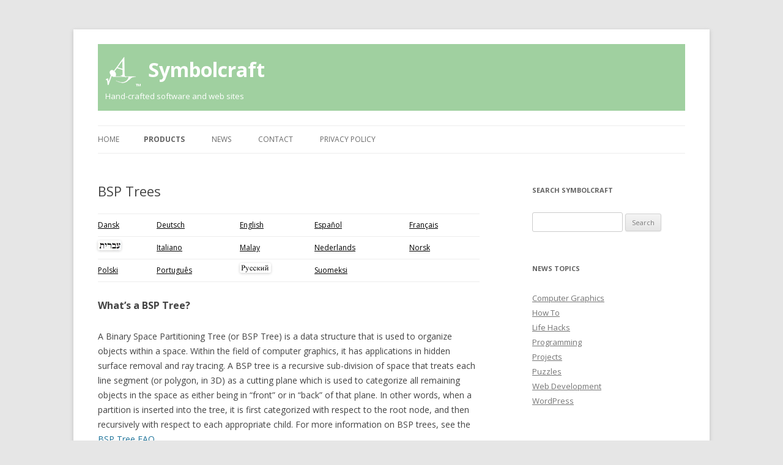

--- FILE ---
content_type: text/html; charset=UTF-8
request_url: http://www.symbolcraft.com/products/bsptrees/
body_size: 9090
content:
<!DOCTYPE html>
<!--[if IE 7]>
<html class="ie ie7" lang="en-US">
<![endif]-->
<!--[if IE 8]>
<html class="ie ie8" lang="en-US">
<![endif]-->
<!--[if !(IE 7) | !(IE 8)  ]><!-->
<html lang="en-US">
<!--<![endif]-->
<head>
<meta charset="UTF-8" />
<meta name="viewport" content="width=device-width" />
<title>BSP Trees | Symbolcraft</title>
<link rel="profile" href="http://gmpg.org/xfn/11" />
<link rel="pingback" href="http://www.symbolcraft.com/blog/xmlrpc.php" />
<!--[if lt IE 9]>
<script src="http://www.symbolcraft.com/blog/wp-content/themes/twentytwelve/js/html5.js" type="text/javascript"></script>
<![endif]-->
<meta name='robots' content='max-image-preview:large' />
<link rel='dns-prefetch' href='//fonts.googleapis.com' />
<link rel="alternate" type="application/rss+xml" title="Symbolcraft &raquo; Feed" href="https://www.symbolcraft.com/feed/" />
<link rel="alternate" type="application/rss+xml" title="Symbolcraft &raquo; Comments Feed" href="https://www.symbolcraft.com/comments/feed/" />
<script type="text/javascript">
window._wpemojiSettings = {"baseUrl":"https:\/\/s.w.org\/images\/core\/emoji\/14.0.0\/72x72\/","ext":".png","svgUrl":"https:\/\/s.w.org\/images\/core\/emoji\/14.0.0\/svg\/","svgExt":".svg","source":{"concatemoji":"http:\/\/www.symbolcraft.com\/blog\/wp-includes\/js\/wp-emoji-release.min.js?ver=6.3.7"}};
/*! This file is auto-generated */
!function(i,n){var o,s,e;function c(e){try{var t={supportTests:e,timestamp:(new Date).valueOf()};sessionStorage.setItem(o,JSON.stringify(t))}catch(e){}}function p(e,t,n){e.clearRect(0,0,e.canvas.width,e.canvas.height),e.fillText(t,0,0);var t=new Uint32Array(e.getImageData(0,0,e.canvas.width,e.canvas.height).data),r=(e.clearRect(0,0,e.canvas.width,e.canvas.height),e.fillText(n,0,0),new Uint32Array(e.getImageData(0,0,e.canvas.width,e.canvas.height).data));return t.every(function(e,t){return e===r[t]})}function u(e,t,n){switch(t){case"flag":return n(e,"\ud83c\udff3\ufe0f\u200d\u26a7\ufe0f","\ud83c\udff3\ufe0f\u200b\u26a7\ufe0f")?!1:!n(e,"\ud83c\uddfa\ud83c\uddf3","\ud83c\uddfa\u200b\ud83c\uddf3")&&!n(e,"\ud83c\udff4\udb40\udc67\udb40\udc62\udb40\udc65\udb40\udc6e\udb40\udc67\udb40\udc7f","\ud83c\udff4\u200b\udb40\udc67\u200b\udb40\udc62\u200b\udb40\udc65\u200b\udb40\udc6e\u200b\udb40\udc67\u200b\udb40\udc7f");case"emoji":return!n(e,"\ud83e\udef1\ud83c\udffb\u200d\ud83e\udef2\ud83c\udfff","\ud83e\udef1\ud83c\udffb\u200b\ud83e\udef2\ud83c\udfff")}return!1}function f(e,t,n){var r="undefined"!=typeof WorkerGlobalScope&&self instanceof WorkerGlobalScope?new OffscreenCanvas(300,150):i.createElement("canvas"),a=r.getContext("2d",{willReadFrequently:!0}),o=(a.textBaseline="top",a.font="600 32px Arial",{});return e.forEach(function(e){o[e]=t(a,e,n)}),o}function t(e){var t=i.createElement("script");t.src=e,t.defer=!0,i.head.appendChild(t)}"undefined"!=typeof Promise&&(o="wpEmojiSettingsSupports",s=["flag","emoji"],n.supports={everything:!0,everythingExceptFlag:!0},e=new Promise(function(e){i.addEventListener("DOMContentLoaded",e,{once:!0})}),new Promise(function(t){var n=function(){try{var e=JSON.parse(sessionStorage.getItem(o));if("object"==typeof e&&"number"==typeof e.timestamp&&(new Date).valueOf()<e.timestamp+604800&&"object"==typeof e.supportTests)return e.supportTests}catch(e){}return null}();if(!n){if("undefined"!=typeof Worker&&"undefined"!=typeof OffscreenCanvas&&"undefined"!=typeof URL&&URL.createObjectURL&&"undefined"!=typeof Blob)try{var e="postMessage("+f.toString()+"("+[JSON.stringify(s),u.toString(),p.toString()].join(",")+"));",r=new Blob([e],{type:"text/javascript"}),a=new Worker(URL.createObjectURL(r),{name:"wpTestEmojiSupports"});return void(a.onmessage=function(e){c(n=e.data),a.terminate(),t(n)})}catch(e){}c(n=f(s,u,p))}t(n)}).then(function(e){for(var t in e)n.supports[t]=e[t],n.supports.everything=n.supports.everything&&n.supports[t],"flag"!==t&&(n.supports.everythingExceptFlag=n.supports.everythingExceptFlag&&n.supports[t]);n.supports.everythingExceptFlag=n.supports.everythingExceptFlag&&!n.supports.flag,n.DOMReady=!1,n.readyCallback=function(){n.DOMReady=!0}}).then(function(){return e}).then(function(){var e;n.supports.everything||(n.readyCallback(),(e=n.source||{}).concatemoji?t(e.concatemoji):e.wpemoji&&e.twemoji&&(t(e.twemoji),t(e.wpemoji)))}))}((window,document),window._wpemojiSettings);
</script>
<style type="text/css">
img.wp-smiley,
img.emoji {
	display: inline !important;
	border: none !important;
	box-shadow: none !important;
	height: 1em !important;
	width: 1em !important;
	margin: 0 0.07em !important;
	vertical-align: -0.1em !important;
	background: none !important;
	padding: 0 !important;
}
</style>
	<link rel='stylesheet' id='wp-block-library-css' href='http://www.symbolcraft.com/blog/wp-includes/css/dist/block-library/style.min.css?ver=6.3.7' type='text/css' media='all' />
<style id='classic-theme-styles-inline-css' type='text/css'>
/*! This file is auto-generated */
.wp-block-button__link{color:#fff;background-color:#32373c;border-radius:9999px;box-shadow:none;text-decoration:none;padding:calc(.667em + 2px) calc(1.333em + 2px);font-size:1.125em}.wp-block-file__button{background:#32373c;color:#fff;text-decoration:none}
</style>
<style id='global-styles-inline-css' type='text/css'>
body{--wp--preset--color--black: #000000;--wp--preset--color--cyan-bluish-gray: #abb8c3;--wp--preset--color--white: #ffffff;--wp--preset--color--pale-pink: #f78da7;--wp--preset--color--vivid-red: #cf2e2e;--wp--preset--color--luminous-vivid-orange: #ff6900;--wp--preset--color--luminous-vivid-amber: #fcb900;--wp--preset--color--light-green-cyan: #7bdcb5;--wp--preset--color--vivid-green-cyan: #00d084;--wp--preset--color--pale-cyan-blue: #8ed1fc;--wp--preset--color--vivid-cyan-blue: #0693e3;--wp--preset--color--vivid-purple: #9b51e0;--wp--preset--gradient--vivid-cyan-blue-to-vivid-purple: linear-gradient(135deg,rgba(6,147,227,1) 0%,rgb(155,81,224) 100%);--wp--preset--gradient--light-green-cyan-to-vivid-green-cyan: linear-gradient(135deg,rgb(122,220,180) 0%,rgb(0,208,130) 100%);--wp--preset--gradient--luminous-vivid-amber-to-luminous-vivid-orange: linear-gradient(135deg,rgba(252,185,0,1) 0%,rgba(255,105,0,1) 100%);--wp--preset--gradient--luminous-vivid-orange-to-vivid-red: linear-gradient(135deg,rgba(255,105,0,1) 0%,rgb(207,46,46) 100%);--wp--preset--gradient--very-light-gray-to-cyan-bluish-gray: linear-gradient(135deg,rgb(238,238,238) 0%,rgb(169,184,195) 100%);--wp--preset--gradient--cool-to-warm-spectrum: linear-gradient(135deg,rgb(74,234,220) 0%,rgb(151,120,209) 20%,rgb(207,42,186) 40%,rgb(238,44,130) 60%,rgb(251,105,98) 80%,rgb(254,248,76) 100%);--wp--preset--gradient--blush-light-purple: linear-gradient(135deg,rgb(255,206,236) 0%,rgb(152,150,240) 100%);--wp--preset--gradient--blush-bordeaux: linear-gradient(135deg,rgb(254,205,165) 0%,rgb(254,45,45) 50%,rgb(107,0,62) 100%);--wp--preset--gradient--luminous-dusk: linear-gradient(135deg,rgb(255,203,112) 0%,rgb(199,81,192) 50%,rgb(65,88,208) 100%);--wp--preset--gradient--pale-ocean: linear-gradient(135deg,rgb(255,245,203) 0%,rgb(182,227,212) 50%,rgb(51,167,181) 100%);--wp--preset--gradient--electric-grass: linear-gradient(135deg,rgb(202,248,128) 0%,rgb(113,206,126) 100%);--wp--preset--gradient--midnight: linear-gradient(135deg,rgb(2,3,129) 0%,rgb(40,116,252) 100%);--wp--preset--font-size--small: 13px;--wp--preset--font-size--medium: 20px;--wp--preset--font-size--large: 36px;--wp--preset--font-size--x-large: 42px;--wp--preset--spacing--20: 0.44rem;--wp--preset--spacing--30: 0.67rem;--wp--preset--spacing--40: 1rem;--wp--preset--spacing--50: 1.5rem;--wp--preset--spacing--60: 2.25rem;--wp--preset--spacing--70: 3.38rem;--wp--preset--spacing--80: 5.06rem;--wp--preset--shadow--natural: 6px 6px 9px rgba(0, 0, 0, 0.2);--wp--preset--shadow--deep: 12px 12px 50px rgba(0, 0, 0, 0.4);--wp--preset--shadow--sharp: 6px 6px 0px rgba(0, 0, 0, 0.2);--wp--preset--shadow--outlined: 6px 6px 0px -3px rgba(255, 255, 255, 1), 6px 6px rgba(0, 0, 0, 1);--wp--preset--shadow--crisp: 6px 6px 0px rgba(0, 0, 0, 1);}:where(.is-layout-flex){gap: 0.5em;}:where(.is-layout-grid){gap: 0.5em;}body .is-layout-flow > .alignleft{float: left;margin-inline-start: 0;margin-inline-end: 2em;}body .is-layout-flow > .alignright{float: right;margin-inline-start: 2em;margin-inline-end: 0;}body .is-layout-flow > .aligncenter{margin-left: auto !important;margin-right: auto !important;}body .is-layout-constrained > .alignleft{float: left;margin-inline-start: 0;margin-inline-end: 2em;}body .is-layout-constrained > .alignright{float: right;margin-inline-start: 2em;margin-inline-end: 0;}body .is-layout-constrained > .aligncenter{margin-left: auto !important;margin-right: auto !important;}body .is-layout-constrained > :where(:not(.alignleft):not(.alignright):not(.alignfull)){max-width: var(--wp--style--global--content-size);margin-left: auto !important;margin-right: auto !important;}body .is-layout-constrained > .alignwide{max-width: var(--wp--style--global--wide-size);}body .is-layout-flex{display: flex;}body .is-layout-flex{flex-wrap: wrap;align-items: center;}body .is-layout-flex > *{margin: 0;}body .is-layout-grid{display: grid;}body .is-layout-grid > *{margin: 0;}:where(.wp-block-columns.is-layout-flex){gap: 2em;}:where(.wp-block-columns.is-layout-grid){gap: 2em;}:where(.wp-block-post-template.is-layout-flex){gap: 1.25em;}:where(.wp-block-post-template.is-layout-grid){gap: 1.25em;}.has-black-color{color: var(--wp--preset--color--black) !important;}.has-cyan-bluish-gray-color{color: var(--wp--preset--color--cyan-bluish-gray) !important;}.has-white-color{color: var(--wp--preset--color--white) !important;}.has-pale-pink-color{color: var(--wp--preset--color--pale-pink) !important;}.has-vivid-red-color{color: var(--wp--preset--color--vivid-red) !important;}.has-luminous-vivid-orange-color{color: var(--wp--preset--color--luminous-vivid-orange) !important;}.has-luminous-vivid-amber-color{color: var(--wp--preset--color--luminous-vivid-amber) !important;}.has-light-green-cyan-color{color: var(--wp--preset--color--light-green-cyan) !important;}.has-vivid-green-cyan-color{color: var(--wp--preset--color--vivid-green-cyan) !important;}.has-pale-cyan-blue-color{color: var(--wp--preset--color--pale-cyan-blue) !important;}.has-vivid-cyan-blue-color{color: var(--wp--preset--color--vivid-cyan-blue) !important;}.has-vivid-purple-color{color: var(--wp--preset--color--vivid-purple) !important;}.has-black-background-color{background-color: var(--wp--preset--color--black) !important;}.has-cyan-bluish-gray-background-color{background-color: var(--wp--preset--color--cyan-bluish-gray) !important;}.has-white-background-color{background-color: var(--wp--preset--color--white) !important;}.has-pale-pink-background-color{background-color: var(--wp--preset--color--pale-pink) !important;}.has-vivid-red-background-color{background-color: var(--wp--preset--color--vivid-red) !important;}.has-luminous-vivid-orange-background-color{background-color: var(--wp--preset--color--luminous-vivid-orange) !important;}.has-luminous-vivid-amber-background-color{background-color: var(--wp--preset--color--luminous-vivid-amber) !important;}.has-light-green-cyan-background-color{background-color: var(--wp--preset--color--light-green-cyan) !important;}.has-vivid-green-cyan-background-color{background-color: var(--wp--preset--color--vivid-green-cyan) !important;}.has-pale-cyan-blue-background-color{background-color: var(--wp--preset--color--pale-cyan-blue) !important;}.has-vivid-cyan-blue-background-color{background-color: var(--wp--preset--color--vivid-cyan-blue) !important;}.has-vivid-purple-background-color{background-color: var(--wp--preset--color--vivid-purple) !important;}.has-black-border-color{border-color: var(--wp--preset--color--black) !important;}.has-cyan-bluish-gray-border-color{border-color: var(--wp--preset--color--cyan-bluish-gray) !important;}.has-white-border-color{border-color: var(--wp--preset--color--white) !important;}.has-pale-pink-border-color{border-color: var(--wp--preset--color--pale-pink) !important;}.has-vivid-red-border-color{border-color: var(--wp--preset--color--vivid-red) !important;}.has-luminous-vivid-orange-border-color{border-color: var(--wp--preset--color--luminous-vivid-orange) !important;}.has-luminous-vivid-amber-border-color{border-color: var(--wp--preset--color--luminous-vivid-amber) !important;}.has-light-green-cyan-border-color{border-color: var(--wp--preset--color--light-green-cyan) !important;}.has-vivid-green-cyan-border-color{border-color: var(--wp--preset--color--vivid-green-cyan) !important;}.has-pale-cyan-blue-border-color{border-color: var(--wp--preset--color--pale-cyan-blue) !important;}.has-vivid-cyan-blue-border-color{border-color: var(--wp--preset--color--vivid-cyan-blue) !important;}.has-vivid-purple-border-color{border-color: var(--wp--preset--color--vivid-purple) !important;}.has-vivid-cyan-blue-to-vivid-purple-gradient-background{background: var(--wp--preset--gradient--vivid-cyan-blue-to-vivid-purple) !important;}.has-light-green-cyan-to-vivid-green-cyan-gradient-background{background: var(--wp--preset--gradient--light-green-cyan-to-vivid-green-cyan) !important;}.has-luminous-vivid-amber-to-luminous-vivid-orange-gradient-background{background: var(--wp--preset--gradient--luminous-vivid-amber-to-luminous-vivid-orange) !important;}.has-luminous-vivid-orange-to-vivid-red-gradient-background{background: var(--wp--preset--gradient--luminous-vivid-orange-to-vivid-red) !important;}.has-very-light-gray-to-cyan-bluish-gray-gradient-background{background: var(--wp--preset--gradient--very-light-gray-to-cyan-bluish-gray) !important;}.has-cool-to-warm-spectrum-gradient-background{background: var(--wp--preset--gradient--cool-to-warm-spectrum) !important;}.has-blush-light-purple-gradient-background{background: var(--wp--preset--gradient--blush-light-purple) !important;}.has-blush-bordeaux-gradient-background{background: var(--wp--preset--gradient--blush-bordeaux) !important;}.has-luminous-dusk-gradient-background{background: var(--wp--preset--gradient--luminous-dusk) !important;}.has-pale-ocean-gradient-background{background: var(--wp--preset--gradient--pale-ocean) !important;}.has-electric-grass-gradient-background{background: var(--wp--preset--gradient--electric-grass) !important;}.has-midnight-gradient-background{background: var(--wp--preset--gradient--midnight) !important;}.has-small-font-size{font-size: var(--wp--preset--font-size--small) !important;}.has-medium-font-size{font-size: var(--wp--preset--font-size--medium) !important;}.has-large-font-size{font-size: var(--wp--preset--font-size--large) !important;}.has-x-large-font-size{font-size: var(--wp--preset--font-size--x-large) !important;}
.wp-block-navigation a:where(:not(.wp-element-button)){color: inherit;}
:where(.wp-block-post-template.is-layout-flex){gap: 1.25em;}:where(.wp-block-post-template.is-layout-grid){gap: 1.25em;}
:where(.wp-block-columns.is-layout-flex){gap: 2em;}:where(.wp-block-columns.is-layout-grid){gap: 2em;}
.wp-block-pullquote{font-size: 1.5em;line-height: 1.6;}
</style>
<link rel='stylesheet' id='twentytwelve-fonts-css' href='http://fonts.googleapis.com/css?family=Open+Sans:400italic,700italic,400,700&#038;subset=latin,latin-ext' type='text/css' media='all' />
<link rel='stylesheet' id='twentytwelve-style-css' href='http://www.symbolcraft.com/blog/wp-content/themes/twentytwelve/style.css?ver=6.3.7' type='text/css' media='all' />
<!--[if lt IE 9]>
<link rel='stylesheet' id='twentytwelve-ie-css' href='http://www.symbolcraft.com/blog/wp-content/themes/twentytwelve/css/ie.css?ver=20121010' type='text/css' media='all' />
<![endif]-->
<link rel="https://api.w.org/" href="https://www.symbolcraft.com/wp-json/" /><link rel="alternate" type="application/json" href="https://www.symbolcraft.com/wp-json/wp/v2/pages/86" /><link rel="EditURI" type="application/rsd+xml" title="RSD" href="https://www.symbolcraft.com/blog/xmlrpc.php?rsd" />
<meta name="generator" content="WordPress 6.3.7" />
<link rel="canonical" href="https://www.symbolcraft.com/products/bsptrees/" />
<link rel='shortlink' href='https://www.symbolcraft.com/?p=86' />
<link rel="alternate" type="application/json+oembed" href="https://www.symbolcraft.com/wp-json/oembed/1.0/embed?url=https%3A%2F%2Fwww.symbolcraft.com%2Fproducts%2Fbsptrees%2F" />
<link rel="alternate" type="text/xml+oembed" href="https://www.symbolcraft.com/wp-json/oembed/1.0/embed?url=https%3A%2F%2Fwww.symbolcraft.com%2Fproducts%2Fbsptrees%2F&#038;format=xml" />
</head>

<body class="page-template-default page page-id-86 page-parent page-child parent-pageid-2 custom-font-enabled single-author">
<div id="page" class="hfeed site">
	<header id="masthead" class="site-header" role="banner">
		<hgroup>
			<h1 class="site-title"><a href="https://www.symbolcraft.com/" title="Symbolcraft" rel="home">Symbolcraft</a></h1>
			<h2 class="site-description">Hand-crafted software and web sites</h2>
		</hgroup>

		<nav id="site-navigation" class="main-navigation" role="navigation">
			<h3 class="menu-toggle">Menu</h3>
			<a class="assistive-text" href="#content" title="Skip to content">Skip to content</a>
			<div class="nav-menu"><ul>
<li ><a href="https://www.symbolcraft.com/">Home</a></li><li class="page_item page-item-2 page_item_has_children current_page_ancestor current_page_parent"><a href="https://www.symbolcraft.com/products/">Products</a>
<ul class='children'>
	<li class="page_item page-item-86 page_item_has_children current_page_item"><a href="https://www.symbolcraft.com/products/bsptrees/" aria-current="page">BSP Trees</a>
	<ul class='children'>
		<li class="page_item page-item-169"><a href="https://www.symbolcraft.com/products/bsptrees/portugese/">&Aacute;rvores BSP</a></li>
		<li class="page_item page-item-151"><a href="https://www.symbolcraft.com/products/bsptrees/italian/">Alberi BSP</a></li>
		<li class="page_item page-item-143"><a href="https://www.symbolcraft.com/products/bsptrees/spanish/">Arboles BSP</a></li>
		<li class="page_item page-item-95"><a href="https://www.symbolcraft.com/products/bsptrees/french/">Arbres BSP</a></li>
		<li class="page_item page-item-141"><a href="https://www.symbolcraft.com/products/bsptrees/german/">BSP Baeume</a></li>
		<li class="page_item page-item-136"><a href="https://www.symbolcraft.com/products/bsptrees/danish/">BSP Tr&aelig;er</a></li>
		<li class="page_item page-item-164"><a href="https://www.symbolcraft.com/products/bsptrees/norwegian/">BSP Tr&aelig;r</a></li>
		<li class="page_item page-item-162"><a href="https://www.symbolcraft.com/products/bsptrees/dutch/">BSP-bomen</a></li>
		<li class="page_item page-item-175"><a href="https://www.symbolcraft.com/products/bsptrees/finnish/">BSP-Puut</a></li>
		<li class="page_item page-item-166"><a href="https://www.symbolcraft.com/products/bsptrees/polish/">Drzewa BSP</a></li>
		<li class="page_item page-item-171"><a href="https://www.symbolcraft.com/products/bsptrees/russian/">Ð”ÐµÑ€ÐµÐ²ÑŒÑ BSP</a></li>
		<li class="page_item page-item-157"><a href="https://www.symbolcraft.com/products/bsptrees/malay/">Pohon BSP</a></li>
		<li class="page_item page-item-147"><a href="https://www.symbolcraft.com/products/bsptrees/hebrew/">×¢×¦×™ BSP</a></li>
	</ul>
</li>
	<li class="page_item page-item-191 page_item_has_children"><a href="https://www.symbolcraft.com/products/subdivision/">Catmull-Clark Subdivision Surfaces</a>
	<ul class='children'>
		<li class="page_item page-item-200"><a href="https://www.symbolcraft.com/products/subdivision/german/">Catmull-Clark Oberflaechen Unterteilung</a></li>
		<li class="page_item page-item-195"><a href="https://www.symbolcraft.com/products/subdivision/dutch/">Catmull-Clark onderverdeling van oppervlaktes</a></li>
		<li class="page_item page-item-202"><a href="https://www.symbolcraft.com/products/subdivision/portugese/">Subdivis&atilde;o de superf&iacute;cies pelo algoritmo de Catmull-Clark</a></li>
		<li class="page_item page-item-205"><a href="https://www.symbolcraft.com/products/subdivision/spanish/">Subdivisi&oacute;n de Superficies mediante el Algoritmo de Catmull-Clark</a></li>
		<li class="page_item page-item-198"><a href="https://www.symbolcraft.com/products/subdivision/french/">Subdivision de surfaces par l&#8217;algorithme de Catmull-Clark</a></li>
	</ul>
</li>
	<li class="page_item page-item-180"><a href="https://www.symbolcraft.com/products/haar/">Haar Wavelets Used For Image Compression</a></li>
	<li class="page_item page-item-177"><a href="https://www.symbolcraft.com/products/wp-copyright-plugin/">The Copyright Plugin for WordPress</a></li>
	<li class="page_item page-item-183 page_item_has_children"><a href="https://www.symbolcraft.com/products/mandelbrot/">The Mandelbrot Set</a>
	<ul class='children'>
		<li class="page_item page-item-189"><a href="https://www.symbolcraft.com/products/mandelbrot/dutch/">De Mandelbrot Set</a></li>
		<li class="page_item page-item-186"><a href="https://www.symbolcraft.com/products/mandelbrot/french/">L&#8217;ensemble de Mandelbrot</a></li>
	</ul>
</li>
</ul>
</li>
<li class="page_item page-item-67"><a href="https://www.symbolcraft.com/news/">News</a></li>
<li class="page_item page-item-5"><a href="https://www.symbolcraft.com/contact/">Contact</a></li>
<li class="page_item page-item-39"><a href="https://www.symbolcraft.com/privacypolicy/">Privacy Policy</a></li>
</ul></div>
		</nav><!-- #site-navigation -->

			</header><!-- #masthead -->

	<div id="main" class="wrapper">
	<div id="primary" class="site-content">
		<div id="content" role="main">

							
	<article id="post-86" class="post-86 page type-page status-publish hentry">
		<header class="entry-header">
			<h1 class="entry-title">BSP Trees</h1>
		</header>

		<div class="entry-content">
			<div id="content" class="narrowcolumn">
<p><table width="100%" border="1" cellpadding="4"><tr>
<td><a style="color:black" href="/products/bsptrees/danish/">Dansk</a></td>
<td><a style="color:black" href="/products/bsptrees/german/">Deutsch</a></td>
<td><a style="color:black" href="/products/bsptrees/">English</a></td>
<td><a style="color:black" href="/products/bsptrees/spanish/">Espa&ntilde;ol</a></td>
<td><a style="color:black" href="/products/bsptrees/french/">Fran&ccedil;ais</a></td>
</tr><tr>
<td><a href="/products/bsptrees/hebrew/"><img src="/graphics/bsp/hebrew.gif" border="0" alt="Hebrew"></a></td>
<td><a style="color:black" href="/products/bsptrees/italian/">Italiano</a></td>
<td><a style="color:black" href="/products/bsptrees/malay/">Malay</a></td>
<td><a style="color:black" href="/products/bsptrees/dutch/">Nederlands</a></td>
<td><a style="color:black" href="/products/bsptrees/norwegian/">Norsk</a></td>
</tr><tr>
<td><a style="color:black" href="/products/bsptrees/polish/">Polski</a></td>
<td><a style="color:black" href="/products/bsptrees/portugese/">Portugu&ecirc;s</a></td>
<td><a href="/products/bsptrees/russian/"><img src="/graphics/bsp/russian.gif" border="0" alt="Russian"></a></td>
<td><a style="color:black" href="/products/bsptrees/finnish/">Suomeksi</a></td>
<td></td></tr></table></p></div>

<h3>What&#8217;s a BSP Tree?</h3>
<p>A Binary Space Partitioning Tree (or BSP Tree) is a data structure that is used to organize objects within a space. Within the field of computer graphics, it has applications in hidden surface removal and ray tracing. A BSP tree is a recursive sub-division of space that treats each line segment (or polygon, in 3D) as a cutting plane which is used to categorize all remaining objects in the space as either being in &#8220;front&#8221; or in &#8220;back&#8221; of that plane. In other words, when a partition is inserted into the tree, it is first categorized with respect to the root node, and then recursively with respect to each appropriate child. For more information on BSP trees, see the <a href="http://www.faqs.org/faqs/graphics/bsptree-faq/">BSP Tree FAQ</a>.</p>
<script async src="//pagead2.googlesyndication.com/pagead/js/adsbygoogle.js"></script>
<!-- Blog narrow landscape -->
<ins class="adsbygoogle"
     style="display:inline-block;width:468px;height:60px"
     data-ad-client="ca-pub-1276120102995611"
     data-ad-slot="9566028147"></ins>
<script>
(adsbygoogle = window.adsbygoogle || []).push({});
</script>
<p style="text-align:center">
<script type="text/javascript" src="/clickToActivateWorkaround.js"></script>
<script type="text/javascript"><!--
clickToActivateWorkaround('<applet archive="/graphics/bsp/BSPTreeDemo.jar" code="BSPTreeDemo.class" width="424" height="576">\n');
//--></script>
Sorry, your browser does not support Java applets.
</applet>
</p>

<h3>How To Use This Applet</h3>
<p>You can draw line segments in the first canvas pane (the first line, when drawn, causes Java to perform some initialization, so it takes much longer to draw than subsequent ones). Segments are numbered in order, and the tree is built by inserting each segment in numbered order. If a partition must be split, the front and back parts of the partition have an &#8220;f&#8221; and a &#8220;b&#8221; appended to their respective names. For example, if partition 1 crosses the cutting plane formed by partition 0, then the part of partition 1 that is in front of partition 0 will be named &#8220;1f&#8221;, and the part in back will be named &#8220;1b&#8221;.</p>
<p>You can move the magenta eyepoint by clicking and dragging it, and if you click and drag the arrowhead near the end of the eyepoint&#8217;s look vector, you can rotate the camera that images the pseudo-3D scene. In drive mode the look vector points in the direction you move the eyepoint. The BSP tree classification of the eyepoint is shown as a magenta dot in the BSP tree graph.</p>
<p>If &#8220;Drive Mode&#8221; is enabled, when you move the eye point the look vector automatically points in the direction of motion to give the impression of driving through the 3D scene.</p>
<p>If the drawing of the tree becomes too large for its canvas, click and drag in that canvas to pan the tree around.</p>
<h3>Technical Notes</h3>
<h4>The BSP Tree Algorithm</h4>
<p>The BSP tree is created by inserting each segment in numbered order into the tree. In order to allow the user to more easily understand the demo, no attempt is made to select the BSP tree that produces the minimum splitting of segments. This is normally done because it minimizes the size of the tree and makes it more efficient. In addition, no attempt is made to produce a balanced (or nearly balanced) tree, which would also normally be desirable since it prevents degenerate cases such as those where the depth of the tree is approximately equivalent to the number of partitions. Because each partition must be classified with respect to <i>O(lg(n))</i> other partitions, the expected running time for constructing this BSP tree is <i>O(n*lg(n))</i>.</p>
<h4>The Graphing Algorithm</h4>
<p>The graph is drawn using the Reingold and Tilford Rooted Tree Drawing Algorithm. More information on that algorithm can be found on page 6 of <a href="http://www.cs.brown.edu/courses/cs252/lectures/15.ps">this PostScript document</a>. If that document is unavailable, here is the relevant description of that algorithm:</p>
<blockquote><p>After drawing the left and right subtrees, place the drawings of the subtrees at horizontal distance 2. Place the root one level above and half-way between the children. However, if there is only one child, place the root at a horizontal distance 1 from the child.</p></blockquote>
<h4>The Rendering Algorithm</h4>
<p>The pseudo-3D scene is rendered by classifying the eyepoint with respect to the root segment, recursively drawing all segments on the other side of that segment, drawing that segment, and then recursively drawing all segments on the same side of that segment. If the eyepoint intersects a segment, we&#8217;re seeing it edge-on, so it isn&#8217;t drawn. Because each segment is visited exactly once while drawing the scene, the scene can be rendered in <i>O(n)</i> time. Here is pseudocode for a method on a BSP tree node class that implements this algorithm:</p>
<pre class="code">draw3DScene()
  if location(eye.point) == frontSide
    back.draw3DScene()
    drawPolygon()
    front.draw3DScene()
  else if location(eye.point) == backSide
    front.draw3DScene()
    drawPolygon()
    back.draw3DScene()
  else
    front.draw3DScene()
    back.draw3DScene()
</pre>
<p>When we&#8217;re ready to draw the scene, the eyepoint and look vector are used to determine the coordinate system for the camera space. Then each polygon is drawn by using the folowing algorithm:</p>
<pre class="code">drawPolygon()
  transform segment endpoints to camera space
  clip segment to view frustrum
  convert segment to polygon:
    set the width to the x values scaled down by the y values
    set the height to a constant value scaled down by the y values
</pre>
<h3>More Information</h3>
<p><iframe style="width: 120px; height: 240px; margin-right: 2em;" src="//ws-na.amazon-adsystem.com/widgets/q?ServiceVersion=20070822&amp;OneJS=1&amp;Operation=GetAdHtml&amp;MarketPlace=US&amp;source=ac&amp;ref=tf_til&amp;ad_type=product_link&amp;tracking_id=symbolcraft09-20&amp;marketplace=amazon&amp;region=US&amp;placement=0321399528&amp;asins=0321399528&amp;linkId=JQLW3ING7BQUBCHW&amp;show_border=true&amp;link_opens_in_new_window=true" frameborder="0" marginwidth="0" marginheight="0" scrolling="no" align="left"><br />
</iframe><iframe style="width: 120px; height: 240px; margin-left: 2em;" src="//ws-na.amazon-adsystem.com/widgets/q?ServiceVersion=20070822&amp;OneJS=1&amp;Operation=GetAdHtml&amp;MarketPlace=US&amp;source=ac&amp;ref=tf_til&amp;ad_type=product_link&amp;tracking_id=symbolcraft09-20&amp;marketplace=amazon&amp;region=US&amp;placement=0124096735&amp;asins=0124096735&amp;linkId=HB77FLMJPJ76QPND&amp;show_border=true&amp;link_opens_in_new_window=true" frameborder="0" marginwidth="0" marginheight="0" scrolling="no" align="right"><br />
</iframe></p>
<ul>
<li><a href="http://www.faqs.org/faqs/graphics/bsptree-faq/">BSP Tree FAQ</a></li>
<li>The Graphics bible: <i>Computer Graphics: Principles and Practice</i> by Foley, van Dam, Feiner, and Hughes</li>
<li>Ray Tracing with BSP Trees: <i>Graphics Gems III</i> by David Kirk</li>
</ul>
					</div><!-- .entry-content -->
		<footer class="entry-meta">
					</footer><!-- .entry-meta -->
	</article><!-- #post -->
				
<div id="comments" class="comments-area">

	
	
	
</div><!-- #comments .comments-area -->			
		</div><!-- #content -->
	</div><!-- #primary -->


			<div id="secondary" class="widget-area" role="complementary">
			<aside id="search-2" class="widget widget_search"><h3 class="widget-title">Search Symbolcraft</h3><form role="search" method="get" id="searchform" class="searchform" action="https://www.symbolcraft.com/">
				<div>
					<label class="screen-reader-text" for="s">Search for:</label>
					<input type="text" value="" name="s" id="s" />
					<input type="submit" id="searchsubmit" value="Search" />
				</div>
			</form></aside><aside id="categories-2" class="widget widget_categories"><h3 class="widget-title">News Topics</h3>
			<ul>
					<li class="cat-item cat-item-8"><a href="https://www.symbolcraft.com/blog/category/graphics/">Computer Graphics</a>
</li>
	<li class="cat-item cat-item-15"><a href="https://www.symbolcraft.com/blog/category/how-to/">How To</a>
</li>
	<li class="cat-item cat-item-11"><a href="https://www.symbolcraft.com/blog/category/life-hacks/">Life Hacks</a>
</li>
	<li class="cat-item cat-item-3"><a href="https://www.symbolcraft.com/blog/category/programming/">Programming</a>
</li>
	<li class="cat-item cat-item-16"><a href="https://www.symbolcraft.com/blog/category/projects/">Projects</a>
</li>
	<li class="cat-item cat-item-12"><a href="https://www.symbolcraft.com/blog/category/puzzles/">Puzzles</a>
</li>
	<li class="cat-item cat-item-10"><a href="https://www.symbolcraft.com/blog/category/web-development/">Web Development</a>
</li>
	<li class="cat-item cat-item-9"><a href="https://www.symbolcraft.com/blog/category/wordpress/">WordPress</a>
</li>
			</ul>

			</aside>		</div><!-- #secondary -->
		</div><!-- #main .wrapper -->
	<footer id="colophon" role="contentinfo">
		<div class="site-info">
Copyright &copy; 1996-2026 Symbolcraft LLC. All rights reserved.		</div><!-- .site-info -->
	</footer><!-- #colophon -->
</div><!-- #page -->

<script type='text/javascript' src='http://www.symbolcraft.com/blog/wp-content/themes/twentytwelve/js/navigation.js?ver=1.0' id='twentytwelve-navigation-js'></script>
</body>
</html>

--- FILE ---
content_type: text/html; charset=utf-8
request_url: https://www.google.com/recaptcha/api2/aframe
body_size: 267
content:
<!DOCTYPE HTML><html><head><meta http-equiv="content-type" content="text/html; charset=UTF-8"></head><body><script nonce="Ob6DTALcMlYYFQT1oMPclw">/** Anti-fraud and anti-abuse applications only. See google.com/recaptcha */ try{var clients={'sodar':'https://pagead2.googlesyndication.com/pagead/sodar?'};window.addEventListener("message",function(a){try{if(a.source===window.parent){var b=JSON.parse(a.data);var c=clients[b['id']];if(c){var d=document.createElement('img');d.src=c+b['params']+'&rc='+(localStorage.getItem("rc::a")?sessionStorage.getItem("rc::b"):"");window.document.body.appendChild(d);sessionStorage.setItem("rc::e",parseInt(sessionStorage.getItem("rc::e")||0)+1);localStorage.setItem("rc::h",'1769417995631');}}}catch(b){}});window.parent.postMessage("_grecaptcha_ready", "*");}catch(b){}</script></body></html>

--- FILE ---
content_type: text/javascript
request_url: http://www.symbolcraft.com/clickToActivateWorkaround.js
body_size: 83
content:
function clickToActivateWorkaround(str)
{
        document.write(str);
}
